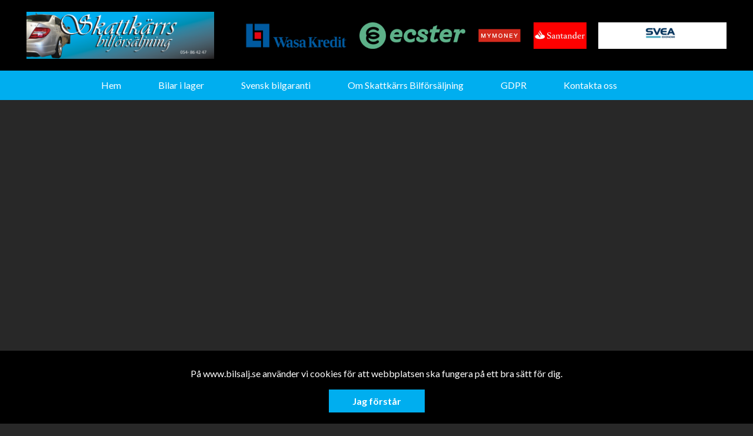

--- FILE ---
content_type: text/html; charset=UTF-8
request_url: https://www.bilsalj.se/goteborg-anlaggningssida/
body_size: 6083
content:
<!DOCTYPE html>
<html lang="sv-SE">

<head>
    <meta charset="UTF-8" />
    <meta http-equiv="X-UA-Compatible" content="IE=edge">
    <meta name="viewport" content="width=device-width, initial-scale=1" >
    <!--[if lt IE 9]>
        <script src="//cdnjs.cloudflare.com/ajax/libs/html5shiv/3.7.3/html5shiv.min.js"></script>
        <script src="//cdnjs.cloudflare.com/ajax/libs/respond.js/1.4.2/respond.min.js"></script>
    <![endif]-->
    <meta name='robots' content='index, follow, max-image-preview:large, max-snippet:-1, max-video-preview:-1' />
	<style>img:is([sizes="auto" i], [sizes^="auto," i]) { contain-intrinsic-size: 3000px 1500px }</style>
	
	<!-- This site is optimized with the Yoast SEO plugin v25.4 - https://yoast.com/wordpress/plugins/seo/ -->
	<title>Götebort anläggningssida - Skattkärrs Bilförsäljning AB</title>
	<link rel="canonical" href="https://www.bilsalj.se/goteborg-anlaggningssida/" />
	<meta property="og:locale" content="sv_SE" />
	<meta property="og:type" content="article" />
	<meta property="og:title" content="Götebort anläggningssida - Skattkärrs Bilförsäljning AB" />
	<meta property="og:url" content="https://www.bilsalj.se/goteborg-anlaggningssida/" />
	<meta property="og:site_name" content="Skattkärrs Bilförsäljning AB" />
	<meta property="article:modified_time" content="2017-10-09T09:13:32+00:00" />
	<meta name="twitter:card" content="summary_large_image" />
	<script type="application/ld+json" class="yoast-schema-graph">{"@context":"https://schema.org","@graph":[{"@type":"WebPage","@id":"https://www.bilsalj.se/goteborg-anlaggningssida/","url":"https://www.bilsalj.se/goteborg-anlaggningssida/","name":"Götebort anläggningssida - Skattkärrs Bilförsäljning AB","isPartOf":{"@id":"https://www.bilsalj.se/#website"},"datePublished":"2017-09-15T07:21:27+00:00","dateModified":"2017-10-09T09:13:32+00:00","breadcrumb":{"@id":"https://www.bilsalj.se/goteborg-anlaggningssida/#breadcrumb"},"inLanguage":"sv-SE","potentialAction":[{"@type":"ReadAction","target":["https://www.bilsalj.se/goteborg-anlaggningssida/"]}]},{"@type":"BreadcrumbList","@id":"https://www.bilsalj.se/goteborg-anlaggningssida/#breadcrumb","itemListElement":[{"@type":"ListItem","position":1,"name":"Home","item":"https://www.bilsalj.se/"},{"@type":"ListItem","position":2,"name":"Götebort anläggningssida"}]},{"@type":"WebSite","@id":"https://www.bilsalj.se/#website","url":"https://www.bilsalj.se/","name":"Skattkärrs Bilförsäljning AB","description":"","potentialAction":[{"@type":"SearchAction","target":{"@type":"EntryPoint","urlTemplate":"https://www.bilsalj.se/?s={search_term_string}"},"query-input":{"@type":"PropertyValueSpecification","valueRequired":true,"valueName":"search_term_string"}}],"inLanguage":"sv-SE"}]}</script>
	<!-- / Yoast SEO plugin. -->


		<!-- This site uses the Google Analytics by ExactMetrics plugin v8.6.2 - Using Analytics tracking - https://www.exactmetrics.com/ -->
		<!-- Note: ExactMetrics is not currently configured on this site. The site owner needs to authenticate with Google Analytics in the ExactMetrics settings panel. -->
					<!-- No tracking code set -->
				<!-- / Google Analytics by ExactMetrics -->
		<link rel='stylesheet' id='wp-block-library-css' href='//www.bilsalj.se/wp-includes/css/dist/block-library/style.min.css?ver=6.8.1' type='text/css' media='all' />
<style id='classic-theme-styles-inline-css' type='text/css'>
/*! This file is auto-generated */
.wp-block-button__link{color:#fff;background-color:#32373c;border-radius:9999px;box-shadow:none;text-decoration:none;padding:calc(.667em + 2px) calc(1.333em + 2px);font-size:1.125em}.wp-block-file__button{background:#32373c;color:#fff;text-decoration:none}
</style>
<style id='global-styles-inline-css' type='text/css'>
:root{--wp--preset--aspect-ratio--square: 1;--wp--preset--aspect-ratio--4-3: 4/3;--wp--preset--aspect-ratio--3-4: 3/4;--wp--preset--aspect-ratio--3-2: 3/2;--wp--preset--aspect-ratio--2-3: 2/3;--wp--preset--aspect-ratio--16-9: 16/9;--wp--preset--aspect-ratio--9-16: 9/16;--wp--preset--color--black: #000000;--wp--preset--color--cyan-bluish-gray: #abb8c3;--wp--preset--color--white: #ffffff;--wp--preset--color--pale-pink: #f78da7;--wp--preset--color--vivid-red: #cf2e2e;--wp--preset--color--luminous-vivid-orange: #ff6900;--wp--preset--color--luminous-vivid-amber: #fcb900;--wp--preset--color--light-green-cyan: #7bdcb5;--wp--preset--color--vivid-green-cyan: #00d084;--wp--preset--color--pale-cyan-blue: #8ed1fc;--wp--preset--color--vivid-cyan-blue: #0693e3;--wp--preset--color--vivid-purple: #9b51e0;--wp--preset--gradient--vivid-cyan-blue-to-vivid-purple: linear-gradient(135deg,rgba(6,147,227,1) 0%,rgb(155,81,224) 100%);--wp--preset--gradient--light-green-cyan-to-vivid-green-cyan: linear-gradient(135deg,rgb(122,220,180) 0%,rgb(0,208,130) 100%);--wp--preset--gradient--luminous-vivid-amber-to-luminous-vivid-orange: linear-gradient(135deg,rgba(252,185,0,1) 0%,rgba(255,105,0,1) 100%);--wp--preset--gradient--luminous-vivid-orange-to-vivid-red: linear-gradient(135deg,rgba(255,105,0,1) 0%,rgb(207,46,46) 100%);--wp--preset--gradient--very-light-gray-to-cyan-bluish-gray: linear-gradient(135deg,rgb(238,238,238) 0%,rgb(169,184,195) 100%);--wp--preset--gradient--cool-to-warm-spectrum: linear-gradient(135deg,rgb(74,234,220) 0%,rgb(151,120,209) 20%,rgb(207,42,186) 40%,rgb(238,44,130) 60%,rgb(251,105,98) 80%,rgb(254,248,76) 100%);--wp--preset--gradient--blush-light-purple: linear-gradient(135deg,rgb(255,206,236) 0%,rgb(152,150,240) 100%);--wp--preset--gradient--blush-bordeaux: linear-gradient(135deg,rgb(254,205,165) 0%,rgb(254,45,45) 50%,rgb(107,0,62) 100%);--wp--preset--gradient--luminous-dusk: linear-gradient(135deg,rgb(255,203,112) 0%,rgb(199,81,192) 50%,rgb(65,88,208) 100%);--wp--preset--gradient--pale-ocean: linear-gradient(135deg,rgb(255,245,203) 0%,rgb(182,227,212) 50%,rgb(51,167,181) 100%);--wp--preset--gradient--electric-grass: linear-gradient(135deg,rgb(202,248,128) 0%,rgb(113,206,126) 100%);--wp--preset--gradient--midnight: linear-gradient(135deg,rgb(2,3,129) 0%,rgb(40,116,252) 100%);--wp--preset--font-size--small: 13px;--wp--preset--font-size--medium: 20px;--wp--preset--font-size--large: 36px;--wp--preset--font-size--x-large: 42px;--wp--preset--spacing--20: 0.44rem;--wp--preset--spacing--30: 0.67rem;--wp--preset--spacing--40: 1rem;--wp--preset--spacing--50: 1.5rem;--wp--preset--spacing--60: 2.25rem;--wp--preset--spacing--70: 3.38rem;--wp--preset--spacing--80: 5.06rem;--wp--preset--shadow--natural: 6px 6px 9px rgba(0, 0, 0, 0.2);--wp--preset--shadow--deep: 12px 12px 50px rgba(0, 0, 0, 0.4);--wp--preset--shadow--sharp: 6px 6px 0px rgba(0, 0, 0, 0.2);--wp--preset--shadow--outlined: 6px 6px 0px -3px rgba(255, 255, 255, 1), 6px 6px rgba(0, 0, 0, 1);--wp--preset--shadow--crisp: 6px 6px 0px rgba(0, 0, 0, 1);}:where(.is-layout-flex){gap: 0.5em;}:where(.is-layout-grid){gap: 0.5em;}body .is-layout-flex{display: flex;}.is-layout-flex{flex-wrap: wrap;align-items: center;}.is-layout-flex > :is(*, div){margin: 0;}body .is-layout-grid{display: grid;}.is-layout-grid > :is(*, div){margin: 0;}:where(.wp-block-columns.is-layout-flex){gap: 2em;}:where(.wp-block-columns.is-layout-grid){gap: 2em;}:where(.wp-block-post-template.is-layout-flex){gap: 1.25em;}:where(.wp-block-post-template.is-layout-grid){gap: 1.25em;}.has-black-color{color: var(--wp--preset--color--black) !important;}.has-cyan-bluish-gray-color{color: var(--wp--preset--color--cyan-bluish-gray) !important;}.has-white-color{color: var(--wp--preset--color--white) !important;}.has-pale-pink-color{color: var(--wp--preset--color--pale-pink) !important;}.has-vivid-red-color{color: var(--wp--preset--color--vivid-red) !important;}.has-luminous-vivid-orange-color{color: var(--wp--preset--color--luminous-vivid-orange) !important;}.has-luminous-vivid-amber-color{color: var(--wp--preset--color--luminous-vivid-amber) !important;}.has-light-green-cyan-color{color: var(--wp--preset--color--light-green-cyan) !important;}.has-vivid-green-cyan-color{color: var(--wp--preset--color--vivid-green-cyan) !important;}.has-pale-cyan-blue-color{color: var(--wp--preset--color--pale-cyan-blue) !important;}.has-vivid-cyan-blue-color{color: var(--wp--preset--color--vivid-cyan-blue) !important;}.has-vivid-purple-color{color: var(--wp--preset--color--vivid-purple) !important;}.has-black-background-color{background-color: var(--wp--preset--color--black) !important;}.has-cyan-bluish-gray-background-color{background-color: var(--wp--preset--color--cyan-bluish-gray) !important;}.has-white-background-color{background-color: var(--wp--preset--color--white) !important;}.has-pale-pink-background-color{background-color: var(--wp--preset--color--pale-pink) !important;}.has-vivid-red-background-color{background-color: var(--wp--preset--color--vivid-red) !important;}.has-luminous-vivid-orange-background-color{background-color: var(--wp--preset--color--luminous-vivid-orange) !important;}.has-luminous-vivid-amber-background-color{background-color: var(--wp--preset--color--luminous-vivid-amber) !important;}.has-light-green-cyan-background-color{background-color: var(--wp--preset--color--light-green-cyan) !important;}.has-vivid-green-cyan-background-color{background-color: var(--wp--preset--color--vivid-green-cyan) !important;}.has-pale-cyan-blue-background-color{background-color: var(--wp--preset--color--pale-cyan-blue) !important;}.has-vivid-cyan-blue-background-color{background-color: var(--wp--preset--color--vivid-cyan-blue) !important;}.has-vivid-purple-background-color{background-color: var(--wp--preset--color--vivid-purple) !important;}.has-black-border-color{border-color: var(--wp--preset--color--black) !important;}.has-cyan-bluish-gray-border-color{border-color: var(--wp--preset--color--cyan-bluish-gray) !important;}.has-white-border-color{border-color: var(--wp--preset--color--white) !important;}.has-pale-pink-border-color{border-color: var(--wp--preset--color--pale-pink) !important;}.has-vivid-red-border-color{border-color: var(--wp--preset--color--vivid-red) !important;}.has-luminous-vivid-orange-border-color{border-color: var(--wp--preset--color--luminous-vivid-orange) !important;}.has-luminous-vivid-amber-border-color{border-color: var(--wp--preset--color--luminous-vivid-amber) !important;}.has-light-green-cyan-border-color{border-color: var(--wp--preset--color--light-green-cyan) !important;}.has-vivid-green-cyan-border-color{border-color: var(--wp--preset--color--vivid-green-cyan) !important;}.has-pale-cyan-blue-border-color{border-color: var(--wp--preset--color--pale-cyan-blue) !important;}.has-vivid-cyan-blue-border-color{border-color: var(--wp--preset--color--vivid-cyan-blue) !important;}.has-vivid-purple-border-color{border-color: var(--wp--preset--color--vivid-purple) !important;}.has-vivid-cyan-blue-to-vivid-purple-gradient-background{background: var(--wp--preset--gradient--vivid-cyan-blue-to-vivid-purple) !important;}.has-light-green-cyan-to-vivid-green-cyan-gradient-background{background: var(--wp--preset--gradient--light-green-cyan-to-vivid-green-cyan) !important;}.has-luminous-vivid-amber-to-luminous-vivid-orange-gradient-background{background: var(--wp--preset--gradient--luminous-vivid-amber-to-luminous-vivid-orange) !important;}.has-luminous-vivid-orange-to-vivid-red-gradient-background{background: var(--wp--preset--gradient--luminous-vivid-orange-to-vivid-red) !important;}.has-very-light-gray-to-cyan-bluish-gray-gradient-background{background: var(--wp--preset--gradient--very-light-gray-to-cyan-bluish-gray) !important;}.has-cool-to-warm-spectrum-gradient-background{background: var(--wp--preset--gradient--cool-to-warm-spectrum) !important;}.has-blush-light-purple-gradient-background{background: var(--wp--preset--gradient--blush-light-purple) !important;}.has-blush-bordeaux-gradient-background{background: var(--wp--preset--gradient--blush-bordeaux) !important;}.has-luminous-dusk-gradient-background{background: var(--wp--preset--gradient--luminous-dusk) !important;}.has-pale-ocean-gradient-background{background: var(--wp--preset--gradient--pale-ocean) !important;}.has-electric-grass-gradient-background{background: var(--wp--preset--gradient--electric-grass) !important;}.has-midnight-gradient-background{background: var(--wp--preset--gradient--midnight) !important;}.has-small-font-size{font-size: var(--wp--preset--font-size--small) !important;}.has-medium-font-size{font-size: var(--wp--preset--font-size--medium) !important;}.has-large-font-size{font-size: var(--wp--preset--font-size--large) !important;}.has-x-large-font-size{font-size: var(--wp--preset--font-size--x-large) !important;}
:where(.wp-block-post-template.is-layout-flex){gap: 1.25em;}:where(.wp-block-post-template.is-layout-grid){gap: 1.25em;}
:where(.wp-block-columns.is-layout-flex){gap: 2em;}:where(.wp-block-columns.is-layout-grid){gap: 2em;}
:root :where(.wp-block-pullquote){font-size: 1.5em;line-height: 1.6;}
</style>
<link rel='stylesheet' id='style-css' href='//www.bilsalj.se/wp-content/themes/bytbilmall/assets/dist/style.min.css?ver=1.2.2' type='text/css' media='all' />
<link rel='stylesheet' id='site-style-css' href='//www.bilsalj.se/wp-content/themes/bytbilmall/assets/dist/access-package/skattkarrs-tf.css?ver=4.1' type='text/css' media='all' />
<link rel="EditURI" type="application/rsd+xml" title="RSD" href="https://www.bilsalj.se/xmlrpc.php?rsd" />

<link rel='shortlink' href='https://www.bilsalj.se/?p=217' />
<link rel="alternate" title="oEmbed (JSON)" type="application/json+oembed" href="https://www.bilsalj.se/wp-json/oembed/1.0/embed?url=https%3A%2F%2Fwww.bilsalj.se%2Fgoteborg-anlaggningssida%2F" />
<link rel="alternate" title="oEmbed (XML)" type="text/xml+oembed" href="https://www.bilsalj.se/wp-json/oembed/1.0/embed?url=https%3A%2F%2Fwww.bilsalj.se%2Fgoteborg-anlaggningssida%2F&#038;format=xml" />
<script>
var head = '';
</script>
	</head>

<body class="wp-singular page-template-default page page-id-217 wp-theme-bytbilmall">
    <script>
var openingBody = '';
</script>
    

<header class="site-header site-header--primary d-flex align-items-center justify-content-between">
	<a class="site-logo" href="https://www.bilsalj.se/" title="Skattkärrs Bilförsäljning AB" rel="home">
	<img width="650" height="163" src="https://d1tvhb2wb3kp6.cloudfront.net/uploads/sites/105/2018/07/skattkarrs-logo1.png" class="site-logo-img" alt="" decoding="async" fetchpriority="high" srcset="https://d1tvhb2wb3kp6.cloudfront.net/uploads/sites/105/2018/07/skattkarrs-logo1.png 650w, https://d1tvhb2wb3kp6.cloudfront.net/uploads/sites/105/2018/07/skattkarrs-logo1-300x75.png 300w" sizes="(max-width: 650px) 100vw, 650px" /></a>
	<ul class="header-brands d-none d-md-flex ml-auto">
					<li>
									<a href="https://www.wasakredit.se/" target="_self" title="Läs mer">
				
				<img width="300" height="77" src="https://d1tvhb2wb3kp6.cloudfront.net/uploads/sites/105/2019/04/wasa_kredit_logotype-300x77.png" class="header-brands-img d-block" alt="" decoding="async" srcset="https://d1tvhb2wb3kp6.cloudfront.net/uploads/sites/105/2019/04/wasa_kredit_logotype-300x77.png 300w, https://d1tvhb2wb3kp6.cloudfront.net/uploads/sites/105/2019/04/wasa_kredit_logotype.png 350w" sizes="(max-width: 300px) 100vw, 300px" />
									</a>
							</li>
					<li>
									<a href="https://www.ecster.se/" target="_self" title="Läs mer">
				
				<img width="300" height="75" src="https://d1tvhb2wb3kp6.cloudfront.net/uploads/sites/105/2019/04/logo-300x75.png" class="header-brands-img d-block" alt="" decoding="async" srcset="https://d1tvhb2wb3kp6.cloudfront.net/uploads/sites/105/2019/04/logo-300x75.png 300w, https://d1tvhb2wb3kp6.cloudfront.net/uploads/sites/105/2019/04/logo-394x100.png 394w, https://d1tvhb2wb3kp6.cloudfront.net/uploads/sites/105/2019/04/logo.png 400w" sizes="(max-width: 300px) 100vw, 300px" />
									</a>
							</li>
					<li>
									<a href="https://www.mymoney.se/" target="_self" title="Läs mer">
				
				<img width="300" height="178" src="https://d1tvhb2wb3kp6.cloudfront.net/uploads/sites/105/2019/04/mymoney-logo-opt-320x190-300x178.png" class="header-brands-img d-block" alt="" decoding="async" srcset="https://d1tvhb2wb3kp6.cloudfront.net/uploads/sites/105/2019/04/mymoney-logo-opt-320x190-300x178.png 300w, https://d1tvhb2wb3kp6.cloudfront.net/uploads/sites/105/2019/04/mymoney-logo-opt-320x190.png 320w" sizes="(max-width: 300px) 100vw, 300px" />
									</a>
							</li>
					<li>
									<a href="https://www.santanderconsumer.se/" target="_self" title="Läs mer">
				
				<img width="300" height="150" src="https://d1tvhb2wb3kp6.cloudfront.net/uploads/sites/105/2019/09/santander-logo-300x150.jpg" class="header-brands-img d-block" alt="" decoding="async" srcset="https://d1tvhb2wb3kp6.cloudfront.net/uploads/sites/105/2019/09/santander-logo-300x150.jpg 300w, https://d1tvhb2wb3kp6.cloudfront.net/uploads/sites/105/2019/09/santander-logo-768x384.jpg 768w, https://d1tvhb2wb3kp6.cloudfront.net/uploads/sites/105/2019/09/santander-logo-1024x512.jpg 1024w, https://d1tvhb2wb3kp6.cloudfront.net/uploads/sites/105/2019/09/santander-logo-1590x800.jpg 1590w, https://d1tvhb2wb3kp6.cloudfront.net/uploads/sites/105/2019/09/santander-logo-795x400.jpg 795w, https://d1tvhb2wb3kp6.cloudfront.net/uploads/sites/105/2019/09/santander-logo.jpg 1600w" sizes="(max-width: 300px) 100vw, 300px" />
									</a>
							</li>
					<li>
									<a href="https://www.svea.com/se/sv/start/?gclid=EAIaIQobChMIpKyq64Hf5AIVTdOyCh2CrAihEAAYASAAEgK5t_D_BwE" target="_self" title="Läs mer">
				
				<img width="300" height="62" src="https://d1tvhb2wb3kp6.cloudfront.net/uploads/sites/105/2019/09/svea_ek-300x62.png" class="header-brands-img d-block" alt="" decoding="async" srcset="https://d1tvhb2wb3kp6.cloudfront.net/uploads/sites/105/2019/09/svea_ek-300x62.png 300w, https://d1tvhb2wb3kp6.cloudfront.net/uploads/sites/105/2019/09/svea_ek-768x159.png 768w, https://d1tvhb2wb3kp6.cloudfront.net/uploads/sites/105/2019/09/svea_ek-1024x212.png 1024w, https://d1tvhb2wb3kp6.cloudfront.net/uploads/sites/105/2019/09/svea_ek.png 1161w" sizes="(max-width: 300px) 100vw, 300px" />
									</a>
							</li>
			</ul>

			<button class="btn-contact-off-canvas d-xs-flex d-lg-none js-contact-off-canvas h-100 theme-color-primary" title="Kontakt">
			<i class="icon-phone"></i>
		</button>
	
	<button class="btn-nav-off-canvas js-nav-off-canvas d-xs-flex d-lg-none theme-color-primary-bg h-100" title="Meny">
		<span class="btn-nav-off-canvas-line m-auto pr"></span>
		<span class="btn-nav-off-canvas-line m-auto pr"></span>
		<span class="btn-nav-off-canvas-line m-auto pr"></span>
	</button>
</header>

<nav class="nav nav-primary theme-color-primary-bg d-none d-lg-block"><ul id="menu-huvudmeny" class="nav-primary-list"><li id="menu-item-1061" class="menu-item menu-item-type-post_type menu-item-object-page menu-item-home menu-item-1061"><a href="https://www.bilsalj.se/">Hem</a></li>
<li id="menu-item-166" class="menu-item menu-item-type-post_type menu-item-object-page menu-item-166"><a href="https://www.bilsalj.se/bilar-i-lager/">Bilar i lager</a></li>
<li id="menu-item-1062" class="menu-item menu-item-type-custom menu-item-object-custom menu-item-1062"><a target="_blank" rel="noopener noreferrer" href="https://svenskbilgaranti.com/">Svensk bilgaranti</a></li>
<li id="menu-item-1063" class="menu-item menu-item-type-post_type menu-item-object-page menu-item-1063"><a href="https://www.bilsalj.se/om-skattkarrs-bilforsaljning/">Om Skattkärrs Bilförsäljning</a></li>
<li id="menu-item-1632" class="menu-item menu-item-type-post_type menu-item-object-page menu-item-privacy-policy menu-item-1632"><a rel="privacy-policy" href="https://www.bilsalj.se/personuppgiftspolicy/">GDPR</a></li>
<li id="menu-item-1064" class="menu-item menu-item-type-post_type menu-item-object-page menu-item-1064"><a href="https://www.bilsalj.se/kontakta-oss/">Kontakta oss</a></li>
</ul></nav><div class="off-canvas off-canvas--nav theme-color-primary-bg d-xs-block d-lg-none h-100">
	<nav class="off-canvas-inner nav off-canvas-nav"><ul id="menu-huvudmeny-1" class="off-canvas-nav-list"><li class="menu-item menu-item-type-post_type menu-item-object-page menu-item-home menu-item-1061"><a href="https://www.bilsalj.se/">Hem</a></li>
<li class="menu-item menu-item-type-post_type menu-item-object-page menu-item-166"><a href="https://www.bilsalj.se/bilar-i-lager/">Bilar i lager</a></li>
<li class="menu-item menu-item-type-custom menu-item-object-custom menu-item-1062"><a target="_blank" rel="noopener noreferrer" href="https://svenskbilgaranti.com/">Svensk bilgaranti</a></li>
<li class="menu-item menu-item-type-post_type menu-item-object-page menu-item-1063"><a href="https://www.bilsalj.se/om-skattkarrs-bilforsaljning/">Om Skattkärrs Bilförsäljning</a></li>
<li class="menu-item menu-item-type-post_type menu-item-object-page menu-item-privacy-policy menu-item-1632"><a rel="privacy-policy" href="https://www.bilsalj.se/personuppgiftspolicy/">GDPR</a></li>
<li class="menu-item menu-item-type-post_type menu-item-object-page menu-item-1064"><a href="https://www.bilsalj.se/kontakta-oss/">Kontakta oss</a></li>
</ul></nav>
	<button class="btn-off-canvas-close js-close-off-canvas theme-color-text-primary-bg" title="Stäng meny"><i class="icon-close-1"></i></button>
</div>
<div class="off-canvas off-canvas--contact d-xs-block d-lg-none h-100">
	<div class="off-canvas-inner">
					<ul class="off-canvas-list">
									<li>
						<a href="mailto:&#105;&#110;&#102;&#111;&#064;bi&#108;s&#097;&#108;j.&#115;e" title="E-post: info@bilsalj.se">
							<i class="icon-envelope circle-icon circle-icon--outline circle-icon--xs theme-color-primary"></i>info&#064;b&#105;ls&#097;&#108;j&#046;s&#101;						</a>
					</li>
				
									<li>
						<a href="tel:054-86 42 47" title="Telefon: 054-86 42 47" class="text-truncate">
							<i class="icon-mobile-phone circle-icon circle-icon--outline circle-icon--xs theme-color-primary"></i>054-86 42 47						</a>
					</li>
				
							</ul>
			</div>

	<button class="btn-off-canvas-close js-close-off-canvas theme-color-primary" title="Stäng kontaktinfo">
		<i class="icon-close-1"></i>
	</button>
</div>

	
<figure class="component featured-image text-center pr">
	</figure>

<section class="component facility-contact">
	<div class="container">
		<div class="row justify-content-center">

			
			
					</div>
	</div>
</section>

	

	<section class="component facilities-select">
		<div class="row no-gutters facilities-select-wrapper">

			<nav class="col-12 col-xl-3 theme-color-primary-bg theme-color-text-primary-bg align-items-center justify-content-center d-flex flex-column pr text-center">
				<div class="facilities-select-nav pr">
					
													<h4 class="font-weight-normal mb-0">Välkommen till Skattkärrs Bilförsäljning AB!</h4>
						
									</div>

				<div class="facilities-select-nav-arrow"></div>
			</nav>

			<div class="col-12 col-xl-9 facilities-select-content pr">
				
<div class="facilities-select-slide" data-facility-id="1054">
	<div class="row no-gutters">

					<div class="col-12 col-lg-4 slick-slide-content text-lg-center">
				<h4 class="facilities-select-title heading-icon font-weight-normal js-show-contact-block is-visible">
					<i class="icon-mobile-phone theme-color-primary"></i>Kontakta oss				</h4>

				<ul class="facilities-select-body text-lg-left mx-auto">
					<li><a href="tel:054-86 42 47"><i class="icon-phone circle-icon circle-icon--outline circle-icon--sm"></i> 054-86 42 47</a></li>
					<li>
						<div class="text-truncate d-block">
							<a href="mailto:i&#110;&#102;o&#064;&#098;ilsal&#106;&#046;&#115;e" title="E-post: info@bilsalj.se"><i class="icon-envelope circle-icon circle-icon--outline circle-icon--sm"></i> &#105;&#110;fo&#064;&#098;&#105;lsa&#108;j&#046;s&#101;</a>
						</div>
					</li>
									</ul>
			</div>
		
					<div class="col-12 col-lg-4 slick-slide-content text-lg-center">
				<h4 class="facilities-select-title heading-icon font-weight-normal js-show-contact-block">
					<i class="icon-map-marker theme-color-primary"></i>Hitta till oss				</h4>

				<ul class="facilities-select-body mx-auto">
					<li>
						Gjuterigatan 23, 652 21 Karlstad					</li>

					
						
						<li class="mt-4">
							<a href="https://www.google.com/maps/dir//59.37921,13.537820199999942" class="btn btn btn-primary" target="_blank" rel="noopener noreferrer" title="Vägbeskrivning">
								Vägbeskrivning							</a>
						</li>
									</ul>
			</div>
		
					<div class="col-12 col-lg-4 slick-slide-content text-lg-center">
				<h4 class="facilities-select-title heading-icon font-weight-normal js-show-contact-block">
					<i class="icon-clock-o theme-color-primary"></i>Öppettider				</h4>

				<div class="facilities-select-body mx-auto">

					
											
						<div class="m-auto opening-hours-department" data-department="">
																								<strong>Vardagar</strong>
								
																	11:00-18:00																<br>
																								<strong>Lördagar</strong>
								
																	11:00-15:00																<br>
																								<strong>Söndagar</strong>
								
																	Stängt																<br>
																								<strong>Lunchstängt</strong>
								
																	12:00-13:00																<br>
													</div>
					
				</div>
			</div>
			</div>
</div>
			</div>
		</div>
	</section>

<footer class="site-footer">
	<div class="row no-gutters align-items-center site-footer-wrapper">
		<div class="col">
			
			<div class="site-footer-content">
				<div class="copyright">
					&copy; 2026 Skattkärrs Bilförsäljning AB. All rights reserved.				</div>

				<nav class="nav-footer"><ul id="menu-sidfotsmeny" class="nav-footer-list"><li id="menu-item-1626" class="menu-item menu-item-type-post_type menu-item-object-page menu-item-privacy-policy menu-item-1626"><a target="_blank" rel="noopener noreferrer" rel="privacy-policy" href="https://www.bilsalj.se/personuppgiftspolicy/">Personuppgiftspolicy</a></li>
</ul></nav>			</div>
		</div>

			</div>
</footer>
<script type="speculationrules">
{"prefetch":[{"source":"document","where":{"and":[{"href_matches":"\/*"},{"not":{"href_matches":["\/wp-*.php","\/wp-admin\/*","\/uploads\/sites\/105\/*","\/wp-content\/*","\/wp-content\/plugins\/*","\/wp-content\/themes\/bytbilmall\/*","\/*\\?(.+)"]}},{"not":{"selector_matches":"a[rel~=\"nofollow\"]"}},{"not":{"selector_matches":".no-prefetch, .no-prefetch a"}}]},"eagerness":"conservative"}]}
</script>
<script>
var scriptFooter = '';
</script><script type="text/javascript" src="//www.bilsalj.se/wp-content/themes/bytbilmall/assets/dist/jquery.min.js?ver=2.2.4" id="jquery-js"></script>
<script type="text/javascript" id="app-js-extra">
/* <![CDATA[ */
var theme = {"ajaxurl":"https:\/\/www.bilsalj.se\/wp-content\/themes\/bytbilmall\/inc\/ajax.php","cookieMessageText":"<p>P\u00e5 www.bilsalj.se anv\u00e4nder vi cookies f\u00f6r att webbplatsen ska fungera p\u00e5 ett bra s\u00e4tt f\u00f6r dig.<\/p>\n","cookieAcceptText":"Jag f\u00f6rst\u00e5r"};
/* ]]> */
</script>
<script type="text/javascript" src="//www.bilsalj.se/wp-content/themes/bytbilmall/assets/dist/app.min.js?ver=1.2" id="app-js"></script>
</body>
</html>


--- FILE ---
content_type: text/css
request_url: https://www.bilsalj.se/wp-content/themes/bytbilmall/assets/dist/access-package/skattkarrs-tf.css?ver=4.1
body_size: 761
content:
@import url('https://fonts.googleapis.com/css?family=Lato:400,700');#object-view .container-contact-form,body {font-family: Lato, sans-serif !important;}.filter-container .btn.active-size,.filter-container .btn.asc,.filter-container .btn.desc,.filter-container .btn.active-amount,.search-form .btn.show-more,#gallery-view .vehicle-price,.slide.active:after,#object-view .container-contact-short i,.ui-slider-horizontal .ui-slider-handle,#gallery-view .list-pagination .active.btn,.theme-color-primary {color: #00aeef !important;}.search-form-filter,.search-form .btn.submit,#gallery-view .sale-tag,.search-form select,.slider-btn,.lightbox-btn,#object-view .container-prices,#object-view .container-prices span,.ui-slider-horizontal .ui-slider-range,#object-view .container-contact-form button,#object-view .container-contact-form span i,.custom-lightbox .featherlight-close-icon.featherlight-close,.search-form .FormCheckbox input[type='checkbox']:after,.search-form .FormCheckbox input[type='checkbox']::after,.lightbox-btn,.btn-primary,.circle-icon:before,.theme-color-primary-bg {background-color: #00aeef !important;}.search-form-filter,.search-form .btn.submit,#gallery-view .sale-tag,.search-form select,.slider-btn,.lightbox-btn,#object-view .container-prices,#object-view .container-prices span,.ui-slider-horizontal .ui-slider-range,#object-view .container-contact-form button,#object-view .container-contact-form span i,.btn-primary,.theme-color-text-primary-bg,.circle-icon:before {color: #ffffff !important;}.filter-container .btn.active-size,.filter-container .btn.asc,.filter-container .btn.desc,.filter-container .btn.active-amount,.slide.active:after,#object-view .container-contact-short i,.ui-slider-horizontal .ui-slider-handle,#gallery-view .list-pagination .active.btn,.btn-outline--active,.circle-icon--outline:before,.theme-border-color-primary {border-color: #00aeef !important;}.cb-enable {color: #ffffff !important;background-color: #00aeef !important;}a,.circle-icon--outline:before {color: #00aeef}.nav-primary a,.off-canvas-nav a {color: #ffffff !important;}.btn-nav-off-canvas-line {background-color: #ffffff !important;}.nav-primary > ul > li > ul {background-color: #00aeef !important;}.nav-primary li:after {color: #ffffff !important;}.nav-primary > ul > li > ul > li:hover:after {color: #00aeef !important;}.nav-primary > ul > li > ul a {color: #ffffff !important;}.custom-css{color: red;}.site-header--primary, site-footer{background-color: #000000 !important;}body{background-color: #282828;}h1, h2, h3, h4, p, li, .m-auto, #object-view .container-model-info .model-info, .copyright{color: #fff !important;}.nav-footer-list li a, .filter, .d-print-none, #object-view .top-icons a, .theme-color-primary{color: #fff !important;}#gallery-view a{color: #fff !important;}#object-view .container-contact-short h3{color: #000000 !important;}#object-view .container-contact-short a, .container-finance h3{color: #000000 !important;}#gallery-view h4, .card-body{color: #000000 !important;}.btn-outline--black{color: #00aeef;border-color: #00aeef;}.tfap-container *, .tfap-container-inner *{color: #fff !important;}.tf_car-template-default{background: #282828 !important;}.single .tfap-color-black, .single .tfap-finance-data a{color: #fff !important;}.tfap-navigation, .tfap-svg, .tfap-svg-image{fill: #fff !important;}.car-list{color: #fff !important;}